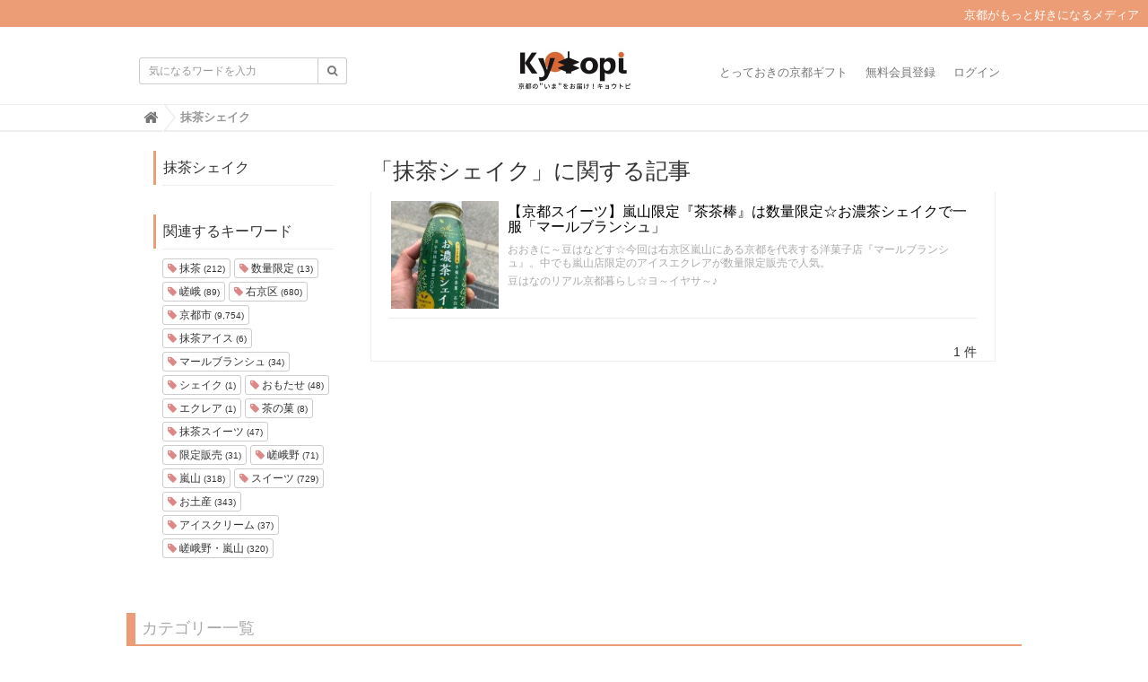

--- FILE ---
content_type: text/html; charset=utf-8
request_url: https://kyotopi.jp/tags/%E6%8A%B9%E8%8C%B6%E3%82%B7%E3%82%A7%E3%82%A4%E3%82%AF
body_size: 6941
content:
<!DOCTYPE html>

<html>
  <head>
    <meta charset="UTF-8">
    <title>抹茶シェイク - Kyotopi [キョウトピ]  京都情報・観光・旅行・グルメ</title>
    <link rel="stylesheet" href="//maxcdn.bootstrapcdn.com/font-awesome/4.6.3/css/font-awesome.min.css">
    <link rel="stylesheet" media="screen" href="https://image.kyotopi.jp/clipkit/stylesheets/application-1.0.css">
    <script src="https://image.kyotopi.jp/clipkit/javascripts/default-1.0.js"></script>
    <link href="https://image.kyotopi.jp/sites/favicons/000/000/001/square/99a323b1-18f4-4317-9e3a-165717d60ef3.png?1559113385" rel="shortcut icon" type="image/vnd.microsoft.icon">
    <link rel="apple-touch-icon" href="https://image.kyotopi.jp/sites/touch_icons/000/000/001/square/7f0ee45d-54a5-4cf9-a371-9f9e83639da9.png?1559113385">
    
    <link href="https://image.kyotopi.jp/sites/favicons/000/000/001/square/99a323b1-18f4-4317-9e3a-165717d60ef3.png?1559113385" rel="shortcut icon" type="image/vnd.microsoft.icon">
<link rel="apple-touch-icon" href="https://image.kyotopi.jp/sites/touch_icons/000/000/001/square/7f0ee45d-54a5-4cf9-a371-9f9e83639da9.png?1559113385">
<link href="https://image.kyotopi.jp/resources/assets/000/000/477/original/style.css?1673833186" rel="stylesheet" type="text/css">

  <!-- タグページ用HEAD -->
  <link rel="canonical" href="https://kyotopi.jp/tags/%E6%8A%B9%E8%8C%B6%E3%82%B7%E3%82%A7%E3%82%A4%E3%82%AF">
  <meta name="description" content="">
  <meta name="twitter:card" content="summary">
  <meta name="twitter:domain" content="kyotopi.jp">
  <meta name="twitter:title" content="抹茶シェイク - Kyotopi [キョウトピ]  京都情報・観光・旅行・グルメ">
  <meta name="twitter:image" content="https://image.kyotopi.jp/clipkit/images/medium/missing.png">
  <meta name="twitter:description" content="">
  <meta property="og:site_name" content="Kyotopi [キョウトピ]  京都情報・観光・旅行・グルメ">
  <meta property="og:title" content="抹茶シェイク">
  <meta property="og:description" content="">
  <meta property="og:type" content="website">
  <meta property="og:url" content="https://kyotopi.jp/tags/%E6%8A%B9%E8%8C%B6%E3%82%B7%E3%82%A7%E3%82%A4%E3%82%AF">
  <meta property="og:image" content="https://image.kyotopi.jp/clipkit/images/medium/missing.png">


<style type="text/css" media="screen"> 
</style>



<script type='text/javascript'>
  var googletag = googletag || {};
  googletag.cmd = googletag.cmd || [];
  (function() {
    var gads = document.createElement('script');
    gads.async = true;
    gads.type = 'text/javascript';
    var useSSL = 'https:' == document.location.protocol;
    gads.src = (useSSL ? 'https:' : 'http:') +
      '//www.googletagservices.com/tag/js/gpt.js';
    var node = document.getElementsByTagName('script')[0];
    node.parentNode.insertBefore(gads, node);
  })();
</script>

<script type='text/javascript'>
  googletag.cmd.push(function() {
    googletag.defineSlot('/140701028/PC_Big', [300, 250], 'div-gpt-ad-1456848984254-0').addService(googletag.pubads());
    googletag.defineSlot('/140701028/PC_2', [300, 250], 'div-gpt-ad-1456848984254-1').addService(googletag.pubads());
    googletag.defineSlot('/140701028/SP_header', [300, 250], 'div-gpt-ad-1456848984254-2').addService(googletag.pubads());
    googletag.defineSlot('/140701028/SP_2', [300, 250], 'div-gpt-ad-1456848984254-3').addService(googletag.pubads());
    googletag.defineSlot('/140701028/SP_middle', [300, 250], 'div-gpt-ad-1456848984254-4').addService(googletag.pubads());
    googletag.defineSlot('/140701028/SP_footer', [300, 250], 'div-gpt-ad-1456848984254-5').addService(googletag.pubads());
    googletag.defineSlot('/140701028/PC_3', [300, 250], 'div-gpt-ad-1457409125617-0').addService(googletag.pubads());
    googletag.defineSlot('/140701028/PC_4', [300, 250], 'div-gpt-ad-1457409125617-1').addService(googletag.pubads());
    googletag.pubads().enableSingleRequest();
    googletag.enableServices();
  });
</script>

<script>
  (function(i,s,o,g,r,a,m){i['GoogleAnalyticsObject']=r;i[r]=i[r]||function(){
  (i[r].q=i[r].q||[]).push(arguments)},i[r].l=1*new Date();a=s.createElement(o),
  m=s.getElementsByTagName(o)[0];a.async=1;a.src=g;m.parentNode.insertBefore(a,m)
  })(window,document,'script','https://www.google-analytics.com/analytics.js','ga');
  ga('create', 'UA-61955611-1', 'auto', {'useAmpClientId': true}); 

  <!-- コンテンツグループ トラッキングコード -->
  

  ga('send', 'pageview');
</script>


    
  <meta name="csrf-param" content="authenticity_token" />
<meta name="csrf-token" content="+iEw1MWGgTIBtYhyroIuY0a7Ve2heyJCSpeXLzV1Y5JOfuO9kkMr5/RtJj3uzpcr9S6LMn6WZPFesYXLxtk2kw==" /><script>window.routing_root_path = '';
window.site_name = 'kyotopi';
I18n.defaultLocale = 'ja';
I18n.locale = 'ja';</script></head>
  <body class="device-desktop">
    <nav class="navbar navbar-default navbar-top" role="navigation">
  <div class="hbox"><p>京都がもっと好きになるメディア</p>
  </div>
  <div class="container">
    <div class="navbar-brand">
      
        <a href="/" title="Kyotopi [キョウトピ]  京都情報・観光・旅行・グルメ">
          <img src="https://image.kyotopi.jp/sites/logos/000/000/001/logo_sm/7572e2b6-c8ff-481a-8a99-a926c4d3ed13.jpg?1568953210" alt="Kyotopi [キョウトピ]  京都情報・観光・旅行・グルメ"></a>
      
    </div>
    <button type="button" class="navbar-toggle"
        data-toggle="collapse" data-target=".navbar-ex1-collapse">
      <span class="sr-only">Toggle navigation</span>
      <span class="icon-bar"></span>
      <span class="icon-bar"></span>
      <span class="icon-bar"></span>
    </button>
    <div class="collapse navbar-collapse navbar-ex1-collapse">
      <form action="/kyotopi/search" role="search"
          class="navbar-form navbar-left navbar-input-group">
        <div class="form-group">
          <input type="text" class="form-control input-sm" id="nav-keyword-search"
            placeholder="気になるワードを入力" name="q" value="">
          <button class="btn btn-default btn-sm" type="submit">
            <span class="fa fa-search text-muted"></span>
          </button>
        </div>
      </form>
      <ul class="nav navbar-nav navbar-right">
        
          <li><a href="https://store.kyotopi.jp/">とっておきの京都ギフト</a></li>
          <li><a href="/users/sign_up">無料会員登録</a></li>
          <li><a href="/users/sign_in">ログイン</a></li>
        
      </ul>
    </div>
  </div>
  
    <div class="header-breadcrumb hidden-xs">
      <div class="container">
        <ul class="breadcrumb">
         <li itemprop="itemListElement" itemscope="itemscope" itemtype="http://schema.org/ListItem"><a href="/" itemprop="item"><span itemprop="name"><i class="fa fa-lg">&#xf015;</i><span class="sr-only">Home</span></span></a><meta content="1" itemprop="position" /></li><li itemprop="itemListElement" itemscope="itemscope" itemtype="http://schema.org/ListItem"><strong class="breadcrumb-title" itemprop="name">抹茶シェイク</strong><meta content="2" itemprop="position" /></li>
        </ul>
      </div>
    </div>
  
</nav>
<script>
  function getUrlVars() {
    var vars = [], max = 0, hash = "", array = "";
    var url = window.location.search;
    hash  = url.slice(1).split('&'); max = hash.length;
    for (var i = 0; i < max; i++) {
      array = hash[i].split('='); vars.push(array[0]); vars[array[0]] = array[1];
    }
    return vars;
  }
  var val = getUrlVars();
  if (val['q']) document.getElementById('nav-keyword-search').value = decodeURIComponent(val['q']).replace('+', ' ');
</script>
    <div id="sb-site">
      
        <div class="content container">
  <div class="row row-offcanvas row-offcanvas-left">
    <div class="col-sm-12">
      <div class="content">
        <div class="row">
          <div class="col-sm-3">
            <div class="panel panel-fancy tag-head">
              <div class="panel-heading">
                <div class="panel-title">抹茶シェイク</div>
              </div>
              <div class="panel-body">
                
                
                  <p>
                    
                  </p>
                
              </div>
            </div>
            
              <div class="panel panel-fancy related-tags">
                <div class="panel-heading hidden-xs">
                  <div class="panel-title">関連するキーワード</div>
                </div>
                <div class="panel-body">
                  <div class="tags">
                    
                      <a href="/tags/%E6%8A%B9%E8%8C%B6" class="btn btn-default btn-xs">
                        <span class="fa fa-tag text-muted"> </span> 抹茶 <small>(212)</small>
                      </a>
                    
                      <a href="/tags/%E6%95%B0%E9%87%8F%E9%99%90%E5%AE%9A" class="btn btn-default btn-xs">
                        <span class="fa fa-tag text-muted"> </span> 数量限定 <small>(13)</small>
                      </a>
                    
                      <a href="/tags/%E5%B5%AF%E5%B3%A8" class="btn btn-default btn-xs">
                        <span class="fa fa-tag text-muted"> </span> 嵯峨 <small>(89)</small>
                      </a>
                    
                      <a href="/tags/%E5%8F%B3%E4%BA%AC%E5%8C%BA" class="btn btn-default btn-xs">
                        <span class="fa fa-tag text-muted"> </span> 右京区 <small>(680)</small>
                      </a>
                    
                      <a href="/tags/%E4%BA%AC%E9%83%BD%E5%B8%82" class="btn btn-default btn-xs">
                        <span class="fa fa-tag text-muted"> </span> 京都市 <small>(9,754)</small>
                      </a>
                    
                      <a href="/tags/%E6%8A%B9%E8%8C%B6%E3%82%A2%E3%82%A4%E3%82%B9" class="btn btn-default btn-xs">
                        <span class="fa fa-tag text-muted"> </span> 抹茶アイス <small>(6)</small>
                      </a>
                    
                      <a href="/tags/%E3%83%9E%E3%83%BC%E3%83%AB%E3%83%96%E3%83%A9%E3%83%B3%E3%82%B7%E3%83%A5" class="btn btn-default btn-xs">
                        <span class="fa fa-tag text-muted"> </span> マールブランシュ <small>(34)</small>
                      </a>
                    
                      <a href="/tags/%E3%82%B7%E3%82%A7%E3%82%A4%E3%82%AF" class="btn btn-default btn-xs">
                        <span class="fa fa-tag text-muted"> </span> シェイク <small>(1)</small>
                      </a>
                    
                      <a href="/tags/%E3%81%8A%E3%82%82%E3%81%9F%E3%81%9B" class="btn btn-default btn-xs">
                        <span class="fa fa-tag text-muted"> </span> おもたせ <small>(48)</small>
                      </a>
                    
                      <a href="/tags/%E3%82%A8%E3%82%AF%E3%83%AC%E3%82%A2" class="btn btn-default btn-xs">
                        <span class="fa fa-tag text-muted"> </span> エクレア <small>(1)</small>
                      </a>
                    
                      <a href="/tags/%E8%8C%B6%E3%81%AE%E8%8F%93" class="btn btn-default btn-xs">
                        <span class="fa fa-tag text-muted"> </span> 茶の菓 <small>(8)</small>
                      </a>
                    
                      <a href="/tags/%E6%8A%B9%E8%8C%B6%E3%82%B9%E3%82%A4%E3%83%BC%E3%83%84" class="btn btn-default btn-xs">
                        <span class="fa fa-tag text-muted"> </span> 抹茶スイーツ <small>(47)</small>
                      </a>
                    
                      <a href="/tags/%E9%99%90%E5%AE%9A%E8%B2%A9%E5%A3%B2" class="btn btn-default btn-xs">
                        <span class="fa fa-tag text-muted"> </span> 限定販売 <small>(31)</small>
                      </a>
                    
                      <a href="/tags/%E5%B5%AF%E5%B3%A8%E9%87%8E" class="btn btn-default btn-xs">
                        <span class="fa fa-tag text-muted"> </span> 嵯峨野 <small>(71)</small>
                      </a>
                    
                      <a href="/tags/%E5%B5%90%E5%B1%B1" class="btn btn-default btn-xs">
                        <span class="fa fa-tag text-muted"> </span> 嵐山 <small>(318)</small>
                      </a>
                    
                      <a href="/tags/%E3%82%B9%E3%82%A4%E3%83%BC%E3%83%84" class="btn btn-default btn-xs">
                        <span class="fa fa-tag text-muted"> </span> スイーツ <small>(729)</small>
                      </a>
                    
                      <a href="/tags/%E3%81%8A%E5%9C%9F%E7%94%A3" class="btn btn-default btn-xs">
                        <span class="fa fa-tag text-muted"> </span> お土産 <small>(343)</small>
                      </a>
                    
                      <a href="/tags/%E3%82%A2%E3%82%A4%E3%82%B9%E3%82%AF%E3%83%AA%E3%83%BC%E3%83%A0" class="btn btn-default btn-xs">
                        <span class="fa fa-tag text-muted"> </span> アイスクリーム <small>(37)</small>
                      </a>
                    
                      <a href="/tags/%E5%B5%AF%E5%B3%A8%E9%87%8E%E3%83%BB%E5%B5%90%E5%B1%B1" class="btn btn-default btn-xs">
                        <span class="fa fa-tag text-muted"> </span> 嵯峨野・嵐山 <small>(320)</small>
                      </a>
                    
                  </div>
                </div>
              </div>
            
          </div>
          <div class="col-sm-9">
            <div class="page-header">
              <h1 class="hidden-xs">「抹茶シェイク」に関する記事</h1>
              <div class="list-group articles-lg">
                
                
                  
                    <div class="list-group-item clearfix">
                      <a href="/articles/hQsAd">
                        <img src="https://image.kyotopi.jp/articles/images/000/015/031/square/130df3cf-21a5-4944-bd92-7125385d23c5.jpg?1622267266" alt="【京都スイーツ】嵐山限定『茶茶棒』は数量限定☆お濃茶シェイクで一服「マールブランシュ」" class="pull-left">
                        <h4 class="list-group-item-heading">【京都スイーツ】嵐山限定『茶茶棒』は数量限定☆お濃茶シェイクで一服「マールブランシュ」</h4>
                      </a>
                      <div class="list-group-item-text">
                        おおきに～豆はなどす☆今回は右京区嵐山にある京都を代表する洋菓子店『マールブランシュ』。中でも嵐山店限定のアイスエクレアが数量限定販売で人気。
                        <div class="curator">
                          <a href="/authors/Z1cLx">豆はなのリアル京都暮らし☆ヨ～イヤサ～♪</a>
                          
                        </div>
                      </div>
                    </div>
                  
                <div class="clearfix paginate text-center"><div class="pull-right num-lines">1 件</div>
</div>
              </div>
            </div>
          </div>
        </div>
      </div>
    </div>
  </div>
</div>
      
    </div>
    <div id="footer">
      <div class="footer">
        <div class="footer1">
  <div class="container">
    <div class="row">

    <div class="panel panel-fancy">
          <h3 class="cate">カテゴリー一覧</h3>
         </div>
           <div class="panel-body" style="border:none;">  
            
               <div style="font-size:14px;" class="col-xs-3 btn btn-default btn-sm"><a href="/category/%E8%A6%B3%E5%85%89%E3%83%BB%E3%81%BE%E3%81%A1%E3%83%BB%E4%BA%BA">観光・まち・人</a>
               </div>
         
               <div style="font-size:14px;" class="col-xs-3 btn btn-default btn-sm"><a href="/category/%E7%A5%9E%E7%A4%BE%E3%83%BB%E4%BB%8F%E9%96%A3">神社・仏閣</a>
               </div>
         
               <div style="font-size:14px;" class="col-xs-3 btn btn-default btn-sm"><a href="/category/%E3%82%A4%E3%83%99%E3%83%B3%E3%83%88%E3%83%BB%E7%A5%AD%E3%82%8A">イベント・祭り</a>
               </div>
         
               <div style="font-size:14px;" class="col-xs-3 btn btn-default btn-sm"><a href="/category/%E6%96%BD%E8%A8%AD%E3%83%BB%E5%85%AC%E5%9C%92">施設・公園</a>
               </div>
         
               <div style="font-size:14px;" class="col-xs-3 btn btn-default btn-sm"><a href="/category/%E3%82%AB%E3%83%95%E3%82%A7%E3%83%BB%E5%96%AB%E8%8C%B6%E3%83%BB%E8%8C%B6%E5%AF%AE">カフェ・喫茶・茶寮</a>
               </div>
         
               <div style="font-size:14px;" class="col-xs-3 btn btn-default btn-sm"><a href="/category/%E3%83%99%E3%83%BC%E3%82%AB%E3%83%AA%E3%83%BC">ベーカリー</a>
               </div>
         
               <div style="font-size:14px;" class="col-xs-3 btn btn-default btn-sm"><a href="/category/%E3%82%B9%E3%82%A4%E3%83%BC%E3%83%84%E3%83%BB%E5%92%8C%E8%8F%93%E5%AD%90">スイーツ・和菓子</a>
               </div>
         
               <div style="font-size:14px;" class="col-xs-3 btn btn-default btn-sm"><a href="/category/%E3%83%A9%E3%83%BC%E3%83%A1%E3%83%B3%E3%83%BB%E3%81%A4%E3%81%91%E9%BA%BA">ラーメン・つけ麺</a>
               </div>
         
               <div style="font-size:14px;" class="col-xs-3 btn btn-default btn-sm"><a href="/category/%E9%A3%9F%E5%A0%82%E3%83%BB%E3%81%A9%E3%82%93%E3%81%B6%E3%82%8A%E3%83%BB%E9%BA%BA%E9%A1%9E">食堂・どんぶり・麺類</a>
               </div>
         
               <div style="font-size:14px;" class="col-xs-3 btn btn-default btn-sm"><a href="/category/%E5%92%8C%E9%A3%9F%E3%83%BB%E5%89%B2%E7%83%B9%E3%83%BB%E5%AF%BF%E5%8F%B8">和食・割烹・寿司</a>
               </div>
         
               <div style="font-size:14px;" class="col-xs-3 btn btn-default btn-sm"><a href="/category/%E7%84%BC%E8%82%89%E3%83%BB%E8%82%89%E6%96%99%E7%90%86%E3%83%BB%E9%B6%8F%E6%96%99%E7%90%86">焼肉・肉料理・鶏料理</a>
               </div>
         
               <div style="font-size:14px;" class="col-xs-3 btn btn-default btn-sm"><a href="/category/%E3%83%90%E3%83%BC%E3%83%BB%E3%83%91%E3%83%96">バー・パブ</a>
               </div>
         
               <div style="font-size:14px;" class="col-xs-3 btn btn-default btn-sm"><a href="/category/%E3%83%AC%E3%82%B9%E3%83%88%E3%83%A9%E3%83%B3%E3%83%BB%E6%B4%8B%E9%A3%9F">レストラン・洋食</a>
               </div>
         
               <div style="font-size:14px;" class="col-xs-3 btn btn-default btn-sm"><a href="/category/%E5%B1%85%E9%85%92%E5%B1%8B%E3%83%BB%E4%B8%AD%E8%8F%AF%E3%83%BB%E3%82%B0%E3%83%AB%E3%83%A1%E5%85%A8%E8%88%AC">居酒屋・中華・グルメ全般</a>
               </div>
         
               <div style="font-size:14px;" class="col-xs-3 btn btn-default btn-sm"><a href="/category/%E3%81%8A%E8%B2%B7%E3%81%84%E7%89%A9%E3%83%BB%E3%82%B7%E3%83%A7%E3%83%83%E3%83%97">お買い物・ショップ</a>
               </div>
         
               <div style="font-size:14px;" class="col-xs-3 btn btn-default btn-sm"><a href="/category/%E3%83%8B%E3%83%A5%E3%83%BC%E3%82%B9">ニュース</a>
               </div>
         
               <div style="font-size:14px;" class="col-xs-3 btn btn-default btn-sm"><a href="/category/%E3%83%AC%E3%82%B8%E3%83%A3%E3%83%BC%E3%83%BB%E4%BD%93%E9%A8%93%E3%83%BB%E8%A6%8B%E5%AD%A6">レジャー・体験・見学</a>
               </div>
         
               <div style="font-size:14px;" class="col-xs-3 btn btn-default btn-sm"><a href="/category/%E6%B3%8A%E3%81%BE%E3%82%8B">泊まる</a>
               </div>
         
               <div style="font-size:14px;" class="col-xs-3 btn btn-default btn-sm"><a href="/category/interview">有名店の料理動画</a>
               </div>
         
               <div style="font-size:14px;" class="col-xs-3 btn btn-default btn-sm"><a href="/category/otoriyose">お取り寄せグルメ</a>
               </div>
         
          </div>   
      
 
      
    <div class="panel panel-fancy">
      <h3 class="cate">エリア</h3>
         </div>
          <div class="panel-body"style="border:none;"> 
           <div style="margin:10px 0;" class="col-xs-12">人気エリアから探す</div>
              <div class="col-xs-3 btn btn-default"><a href="/kyotopi/tags/祇園・東山・岡崎">祇園・東山・岡崎</a></div>
              <div class="col-xs-3 btn btn-default"><a href="/kyotopi/tags/三条">三条</a></div>
              <div class="col-xs-3 btn btn-default"><a href="/kyotopi/tags/四条">四条</a></div>
              <div class="col-xs-3 btn btn-default"><a href="/kyotopi/tags/烏丸周辺">烏丸周辺</a></div>
              <div class="col-xs-3 btn btn-default"><a href="/kyotopi/tags/河原町周辺">河原町周辺</a></div>
              <div class="col-xs-3 btn btn-default"><a href="/kyotopi/tags/京都駅">京都駅</a></div>
              <div class="col-xs-3 btn btn-default"><a href="/kyotopi/tags/一乗寺">一乗寺</a></div>
              <div class="col-xs-3 btn btn-default"><a href="/kyotopi/tags/嵯峨野・嵐山">嵯峨野・嵐山</a></div>
              <div class="col-xs-3 btn btn-default"><a href="/kyotopi/tags/伏見桃山">伏見桃山</a></div>
              <div class="col-xs-3 btn btn-default"><a href="/kyotopi/tags/松井山手">松井山手</a></div>
              <div class="col-xs-3 btn btn-default"><a href="/kyotopi/tags/貴船・鞍馬">貴船・鞍馬</a></div>
              <div class="col-xs-3 btn btn-default"><a href="/kyotopi/tags/北山">北山</a></div>
              <div class="col-xs-3 btn btn-default"><a href="/kyotopi/tags/西陣・北野">西陣・北野</a></div>
              <div class="col-xs-3 btn btn-default"><a href="/kyotopi/tags/宇治">宇治</a></div>
              <div class="col-xs-3 btn btn-default"><a href="/kyotopi/tags/四条大宮">四条大宮</a></div>
              <div class="col-xs-3 btn btn-default"><a href="/kyotopi/tags/西院・桂">西院・桂</a></div>
 　　　　　
            <div style="margin:10px 0;" class="col-xs-12">地域から探す</div>
              <div class="col-xs-4 btn btn-default"><a href="/kyotopi/tags/丹後">京丹後</a></div>
              <div class="col-xs-4 btn btn-default"><a href="/kyotopi/tags/中丹">中丹</a></div>
              <div class="col-xs-4 btn btn-default"><a href="/kyotopi/tags/南丹">南丹</a></div>
              <div style="margin:10px 0;" class="col-xs-12 btn btn-default"><a href="/kyotopi/tags/京都市">京都市</a></div>
            <div class="kyoto">  
              <div class="col-xs-3 btn btn-default"><a href="/kyotopi/tags/右京区">右京区</a></div>
              <div class="col-xs-3 btn btn-default"><a href="/kyotopi/tags/東山区">東山区</a></div>
              <div class="col-xs-3 btn btn-default"><a href="/kyotopi/tags/左京区">左京区</a></div>
              <div class="col-xs-3 btn btn-default"><a href="/kyotopi/tags/山科区">山科区</a></div>
              <div class="col-xs-3 btn btn-default"><a href="/kyotopi/tags/北区">北区</a></div>
              <div class="col-xs-3 btn btn-default"><a href="/kyotopi/tags/南区">南区</a></div>
              <div class="col-xs-3 btn btn-default"><a href="/kyotopi/tags/伏見区">伏見区</a></div>
              <div class="col-xs-3 btn btn-default"><a href="/kyotopi/tags/下京区">下京区</a></div>
              <div class="col-xs-3 btn btn-default"><a href="/kyotopi/tags/西京区">西京区</a></div>
              <div class="col-xs-3 btn btn-default"><a href="/kyotopi/tags/中京区">中京区</a></div>
              <div class="col-xs-3 btn btn-default"><a href="/kyotopi/tags/上京区">上京区</a></div>
              <div style="margin:10px 0;" class="col-xs-12 btn btn-default"><a href="/kyotopi/tags/山城">山城</a></div>
            </div>
            <div class="yamashiro">    
              <div class="col-xs-3 btn btn-default"><a href="/kyotopi/tags/木津川市">木津川市</a></div>
              <div class="col-xs-3 btn btn-default"><a href="/kyotopi/tags/八幡市">八幡市</a></div>
              <div class="col-xs-3 btn btn-default"><a href="/kyotopi/tags/長岡京市">長岡京市</a></div>
              <div class="col-xs-3 btn btn-default"><a href="/kyotopi/tags/宇治市">宇治市</a></div>
           </div> 
          </div> 
      </div>
 <div class="border"></div>      
      <div class="col-sm-2">
        <a href="/"><img src="https://image.kyotopi.jp/sites/logos/000/000/001/logo_sm/7572e2b6-c8ff-481a-8a99-a926c4d3ed13.jpg?1568953210" style="width:100px;"></a>
      </div>
      <div class="col-sm-12">
        <h4>Kyotopiについて</h4>
         <ul class="list-inline col-sm-12">
          <li><a href="/kyotopi/company">運営会社</a></li>
          <li><a href="/kyotopi/contact">お問い合わせ</a></li>
          <li><a href="/kyotopi/writer">ライター募集</a></li>
          <li><a href="/kyotopi/privacy">プライバシーポリシー</a></li>
          <li><a href="/kyotopi/term">利用規約</a></li>
          <li><a href="/kyotopi/store">京都グルメのギフト</a></li>
        </ul>
      </div>
    </div>
  </div>

<div class="footer2">
  <div class="container">
    <div class="row">
      <div class="col-sm-8">Kyotopi [キョウトピ]  京都情報・観光・旅行・グルメ | 「京都がもっと好きになる。」をコンセプトに、メジャーからマニアックな穴場スポットまで、京都のおでかけ情報を網羅。最新グルメ、観光、体験記事が満載の地域密着メディアです。</div>
      <div class="col-sm-4 text-right">Copyright &copy; Kyotopi [キョウトピ]  京都情報・観光・旅行・グルメ</div>
    </div>
  </div>
</div>

      </div>
    </div>

    <script src="https://image.kyotopi.jp/clipkit/javascripts/application-1.0.js" async></script>
    <script type="text/javascript">
(function() {
var pa = document.createElement('script'); pa.type = 'text/javascript'; pa.charset = "utf-8"; pa.async = true;
pa.src = window.location.protocol + "//cdn.x-lift.jp/resources/kyotopi.js";
var s = document.getElementsByTagName('script')[0]; s.parentNode.insertBefore(pa, s);
})();
</script>

    

  <script src="//image.kyotopi.jp/clipkit_assets/beacon-81729317976d2ddc8ffa498bb082d67dfffd0801bc3e5915e8dd02110b9a0786.js" async="async" id="clipkit-beacon" data-page-type="tag" data-page-id="13563" data-domain="" data-url="/tags/%E6%8A%B9%E8%8C%B6%E3%82%B7%E3%82%A7%E3%82%A4%E3%82%AF" data-href="https://kyotopi.jp/kyotopi/beacon"></script><script async="async" src="//b.clipkit.co/"></script>

<!--Clipkit(R) version 11.2.0 Copyright (C) 2021 Smartmedia inc.-->

</body>
</html>
